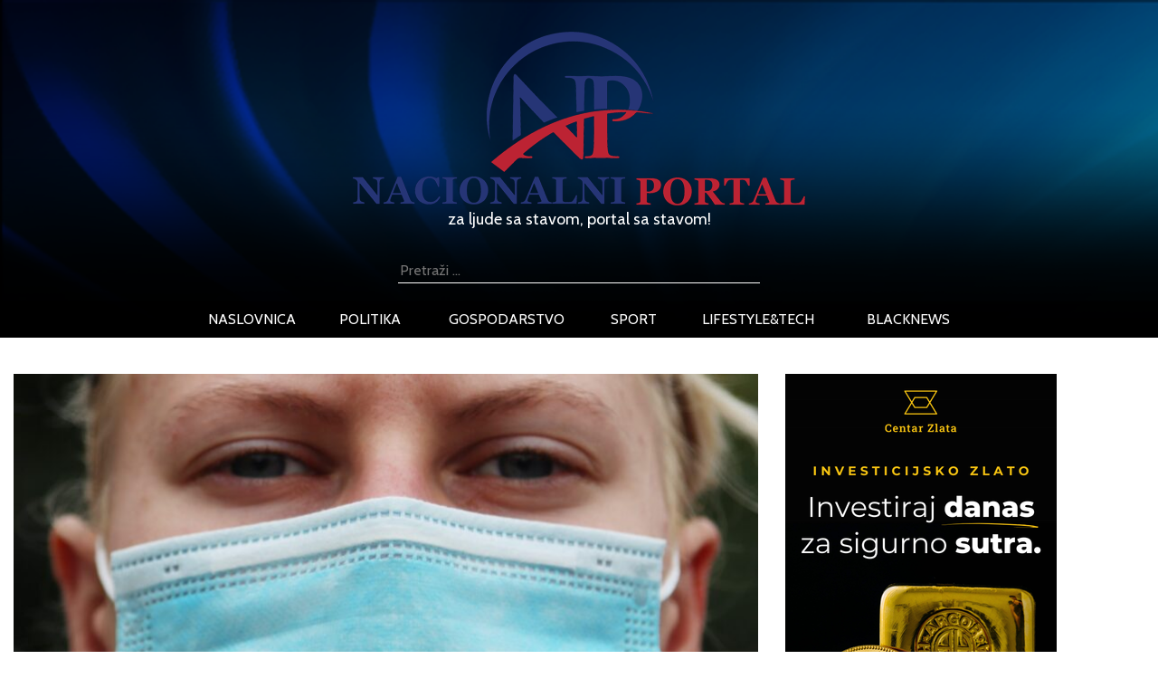

--- FILE ---
content_type: text/html; charset=UTF-8
request_url: http://nacionalniportal.hr/s-pet-novih-smrtnih-slucajeva-licko-senjska-zupanija-ima-52-oje-umrlih/
body_size: 14281
content:
<!DOCTYPE html>
<html lang="hr" xmlns:fb="https://www.facebook.com/2008/fbml" xmlns:addthis="https://www.addthis.com/help/api-spec" >
<head>
	<title>S pet novih smrtnih slučajeva Ličko-senjska županija ima 52-oje umrlih - NacionalniPortal.hr - najnovije vijesti iz Hrvatske</title>
    <meta http-equiv="content-type" content="text/html; charset=UTF-8" />
    <meta name="description" content="NacionalniPortal.hr - najnovije vijesti iz hrvatske na vašem dlanu, najave događanja, vijesti iz politike, sporta, zabave i lifestyle" />
    <meta http-equiv="X-UA-Compatible" content="IE=edge">
    <meta name="viewport" content="width=device-width, initial-scale=1">
	<meta http-equiv="cache-control" content="no-cache" />
	<meta http-equiv="Pragma" content="no-cache" />
	<meta http-equiv="Expires" content="-1" />
	<link rel="apple-touch-icon" sizes="180x180" href="/apple-touch-icon.png">
	<link rel="icon" type="image/png" sizes="32x32" href="/favicon-32x32.png">
	<link rel="icon" type="image/png" sizes="16x16" href="/favicon-16x16.png">
	<link rel="manifest" href="/site.webmanifest">
	<link rel="mask-icon" href="/safari-pinned-tab.svg" color="#5bbad5">
	<meta name="msapplication-TileColor" content="#da532c">
	<meta name="theme-color" content="#ffffff">
	<link href="http://nacionalniportal.hr/wp-content/themes/Ofir_tema/img/touch.png" rel="apple-touch-icon-precomposed">
    <link rel="pingback" href="http://nacionalniportal.hr/xmlrpc.php" />
	<link href="https://fonts.googleapis.com/css?family=Cabin" rel="stylesheet">
    <meta name='robots' content='index, follow, max-image-preview:large, max-snippet:-1, max-video-preview:-1' />

	<!-- This site is optimized with the Yoast SEO plugin v26.8 - https://yoast.com/product/yoast-seo-wordpress/ -->
	<meta name="description" content="U Ličko senjskoj županiji je uz novooboljele 553 aktivnih slučajeva, a 1175 zaraženih je ozdravilo i 52 umrlo." />
	<link rel="canonical" href="http://nacionalniportal.hr/s-pet-novih-smrtnih-slucajeva-licko-senjska-zupanija-ima-52-oje-umrlih/" />
	<meta property="og:locale" content="hr_HR" />
	<meta property="og:type" content="article" />
	<meta property="og:title" content="S pet novih smrtnih slučajeva Ličko-senjska županija ima 52-oje umrlih - NacionalniPortal.hr - najnovije vijesti iz Hrvatske" />
	<meta property="og:description" content="U Ličko senjskoj županiji je uz novooboljele 553 aktivnih slučajeva, a 1175 zaraženih je ozdravilo i 52 umrlo." />
	<meta property="og:url" content="http://nacionalniportal.hr/s-pet-novih-smrtnih-slucajeva-licko-senjska-zupanija-ima-52-oje-umrlih/" />
	<meta property="og:site_name" content="NacionalniPortal.hr - najnovije vijesti iz Hrvatske" />
	<meta property="article:published_time" content="2020-12-06T07:00:25+00:00" />
	<meta property="og:image" content="http://nacionalniportal.hr/wp-content/uploads/2020/12/osoba-s-maskom-scaled-e1607198209748.jpg" />
	<meta property="og:image:width" content="825" />
	<meta property="og:image:height" content="814" />
	<meta property="og:image:type" content="image/jpeg" />
	<meta name="author" content="Darija Kovačić" />
	<meta name="twitter:card" content="summary_large_image" />
	<meta name="twitter:label1" content="Napisao/la" />
	<meta name="twitter:data1" content="Darija Kovačić" />
	<meta name="twitter:label2" content="Procijenjeno vrijeme čitanja" />
	<meta name="twitter:data2" content="1 minuta" />
	<script type="application/ld+json" class="yoast-schema-graph">{"@context":"https://schema.org","@graph":[{"@type":"Article","@id":"http://nacionalniportal.hr/s-pet-novih-smrtnih-slucajeva-licko-senjska-zupanija-ima-52-oje-umrlih/#article","isPartOf":{"@id":"http://nacionalniportal.hr/s-pet-novih-smrtnih-slucajeva-licko-senjska-zupanija-ima-52-oje-umrlih/"},"author":{"name":"Darija Kovačić","@id":"http://nacionalniportal.hr/#/schema/person/d63e364cf3132702910cf1fead054aec"},"headline":"S pet novih smrtnih slučajeva Ličko-senjska županija ima 52-oje umrlih","datePublished":"2020-12-06T07:00:25+00:00","mainEntityOfPage":{"@id":"http://nacionalniportal.hr/s-pet-novih-smrtnih-slucajeva-licko-senjska-zupanija-ima-52-oje-umrlih/"},"wordCount":160,"commentCount":0,"image":{"@id":"http://nacionalniportal.hr/s-pet-novih-smrtnih-slucajeva-licko-senjska-zupanija-ima-52-oje-umrlih/#primaryimage"},"thumbnailUrl":"http://nacionalniportal.hr/wp-content/uploads/2020/12/osoba-s-maskom-scaled-e1607198209748.jpg","keywords":["epidemiološka obrada","Gospić","koronavirus","lika","novooboljeli","samoizolacija","umrli","zaraženi"],"articleSection":["Lifestyle&amp;Tech"],"inLanguage":"hr","potentialAction":[{"@type":"CommentAction","name":"Comment","target":["http://nacionalniportal.hr/s-pet-novih-smrtnih-slucajeva-licko-senjska-zupanija-ima-52-oje-umrlih/#respond"]}]},{"@type":"WebPage","@id":"http://nacionalniportal.hr/s-pet-novih-smrtnih-slucajeva-licko-senjska-zupanija-ima-52-oje-umrlih/","url":"http://nacionalniportal.hr/s-pet-novih-smrtnih-slucajeva-licko-senjska-zupanija-ima-52-oje-umrlih/","name":"S pet novih smrtnih slučajeva Ličko-senjska županija ima 52-oje umrlih - NacionalniPortal.hr - najnovije vijesti iz Hrvatske","isPartOf":{"@id":"http://nacionalniportal.hr/#website"},"primaryImageOfPage":{"@id":"http://nacionalniportal.hr/s-pet-novih-smrtnih-slucajeva-licko-senjska-zupanija-ima-52-oje-umrlih/#primaryimage"},"image":{"@id":"http://nacionalniportal.hr/s-pet-novih-smrtnih-slucajeva-licko-senjska-zupanija-ima-52-oje-umrlih/#primaryimage"},"thumbnailUrl":"http://nacionalniportal.hr/wp-content/uploads/2020/12/osoba-s-maskom-scaled-e1607198209748.jpg","datePublished":"2020-12-06T07:00:25+00:00","author":{"@id":"http://nacionalniportal.hr/#/schema/person/d63e364cf3132702910cf1fead054aec"},"description":"U Ličko senjskoj županiji je uz novooboljele 553 aktivnih slučajeva, a 1175 zaraženih je ozdravilo i 52 umrlo.","breadcrumb":{"@id":"http://nacionalniportal.hr/s-pet-novih-smrtnih-slucajeva-licko-senjska-zupanija-ima-52-oje-umrlih/#breadcrumb"},"inLanguage":"hr","potentialAction":[{"@type":"ReadAction","target":["http://nacionalniportal.hr/s-pet-novih-smrtnih-slucajeva-licko-senjska-zupanija-ima-52-oje-umrlih/"]}]},{"@type":"ImageObject","inLanguage":"hr","@id":"http://nacionalniportal.hr/s-pet-novih-smrtnih-slucajeva-licko-senjska-zupanija-ima-52-oje-umrlih/#primaryimage","url":"http://nacionalniportal.hr/wp-content/uploads/2020/12/osoba-s-maskom-scaled-e1607198209748.jpg","contentUrl":"http://nacionalniportal.hr/wp-content/uploads/2020/12/osoba-s-maskom-scaled-e1607198209748.jpg","width":825,"height":814},{"@type":"BreadcrumbList","@id":"http://nacionalniportal.hr/s-pet-novih-smrtnih-slucajeva-licko-senjska-zupanija-ima-52-oje-umrlih/#breadcrumb","itemListElement":[{"@type":"ListItem","position":1,"name":"Početna stranica","item":"http://nacionalniportal.hr/"},{"@type":"ListItem","position":2,"name":"S pet novih smrtnih slučajeva Ličko-senjska županija ima 52-oje umrlih"}]},{"@type":"WebSite","@id":"http://nacionalniportal.hr/#website","url":"http://nacionalniportal.hr/","name":"NacionalniPortal.hr - najnovije vijesti iz Hrvatske","description":"NacionalniPortal.hr - najnovije vijesti iz hrvatske na vašem dlanu, najave događanja, vijesti iz politike, sporta, zabave i lifestyle","potentialAction":[{"@type":"SearchAction","target":{"@type":"EntryPoint","urlTemplate":"http://nacionalniportal.hr/?s={search_term_string}"},"query-input":{"@type":"PropertyValueSpecification","valueRequired":true,"valueName":"search_term_string"}}],"inLanguage":"hr"},{"@type":"Person","@id":"http://nacionalniportal.hr/#/schema/person/d63e364cf3132702910cf1fead054aec","name":"Darija Kovačić","sameAs":["http://www.nacionalniportal.hr"],"url":"http://nacionalniportal.hr/author/mdujic/"}]}</script>
	<!-- / Yoast SEO plugin. -->


<link rel='dns-prefetch' href='//s7.addthis.com' />
<link rel="alternate" type="application/rss+xml" title="NacionalniPortal.hr - najnovije vijesti iz Hrvatske &raquo; S pet novih smrtnih slučajeva Ličko-senjska županija ima 52-oje umrlih Kanal komentara" href="http://nacionalniportal.hr/s-pet-novih-smrtnih-slucajeva-licko-senjska-zupanija-ima-52-oje-umrlih/feed/" />
<link rel="alternate" title="oEmbed (JSON)" type="application/json+oembed" href="http://nacionalniportal.hr/wp-json/oembed/1.0/embed?url=http%3A%2F%2Fnacionalniportal.hr%2Fs-pet-novih-smrtnih-slucajeva-licko-senjska-zupanija-ima-52-oje-umrlih%2F" />
<link rel="alternate" title="oEmbed (XML)" type="text/xml+oembed" href="http://nacionalniportal.hr/wp-json/oembed/1.0/embed?url=http%3A%2F%2Fnacionalniportal.hr%2Fs-pet-novih-smrtnih-slucajeva-licko-senjska-zupanija-ima-52-oje-umrlih%2F&#038;format=xml" />
<style id='wp-img-auto-sizes-contain-inline-css' type='text/css'>
img:is([sizes=auto i],[sizes^="auto," i]){contain-intrinsic-size:3000px 1500px}
/*# sourceURL=wp-img-auto-sizes-contain-inline-css */
</style>
<link rel='stylesheet' id='dashicons-css' href='http://nacionalniportal.hr/wp-includes/css/dashicons.min.css?ver=6.9' media='all' />
<link rel='stylesheet' id='post-views-counter-frontend-css' href='http://nacionalniportal.hr/wp-content/plugins/post-views-counter/css/frontend.css?ver=1.7.3' media='all' />
<style id='wp-emoji-styles-inline-css' type='text/css'>

	img.wp-smiley, img.emoji {
		display: inline !important;
		border: none !important;
		box-shadow: none !important;
		height: 1em !important;
		width: 1em !important;
		margin: 0 0.07em !important;
		vertical-align: -0.1em !important;
		background: none !important;
		padding: 0 !important;
	}
/*# sourceURL=wp-emoji-styles-inline-css */
</style>
<style id='wp-block-library-inline-css' type='text/css'>
:root{--wp-block-synced-color:#7a00df;--wp-block-synced-color--rgb:122,0,223;--wp-bound-block-color:var(--wp-block-synced-color);--wp-editor-canvas-background:#ddd;--wp-admin-theme-color:#007cba;--wp-admin-theme-color--rgb:0,124,186;--wp-admin-theme-color-darker-10:#006ba1;--wp-admin-theme-color-darker-10--rgb:0,107,160.5;--wp-admin-theme-color-darker-20:#005a87;--wp-admin-theme-color-darker-20--rgb:0,90,135;--wp-admin-border-width-focus:2px}@media (min-resolution:192dpi){:root{--wp-admin-border-width-focus:1.5px}}.wp-element-button{cursor:pointer}:root .has-very-light-gray-background-color{background-color:#eee}:root .has-very-dark-gray-background-color{background-color:#313131}:root .has-very-light-gray-color{color:#eee}:root .has-very-dark-gray-color{color:#313131}:root .has-vivid-green-cyan-to-vivid-cyan-blue-gradient-background{background:linear-gradient(135deg,#00d084,#0693e3)}:root .has-purple-crush-gradient-background{background:linear-gradient(135deg,#34e2e4,#4721fb 50%,#ab1dfe)}:root .has-hazy-dawn-gradient-background{background:linear-gradient(135deg,#faaca8,#dad0ec)}:root .has-subdued-olive-gradient-background{background:linear-gradient(135deg,#fafae1,#67a671)}:root .has-atomic-cream-gradient-background{background:linear-gradient(135deg,#fdd79a,#004a59)}:root .has-nightshade-gradient-background{background:linear-gradient(135deg,#330968,#31cdcf)}:root .has-midnight-gradient-background{background:linear-gradient(135deg,#020381,#2874fc)}:root{--wp--preset--font-size--normal:16px;--wp--preset--font-size--huge:42px}.has-regular-font-size{font-size:1em}.has-larger-font-size{font-size:2.625em}.has-normal-font-size{font-size:var(--wp--preset--font-size--normal)}.has-huge-font-size{font-size:var(--wp--preset--font-size--huge)}.has-text-align-center{text-align:center}.has-text-align-left{text-align:left}.has-text-align-right{text-align:right}.has-fit-text{white-space:nowrap!important}#end-resizable-editor-section{display:none}.aligncenter{clear:both}.items-justified-left{justify-content:flex-start}.items-justified-center{justify-content:center}.items-justified-right{justify-content:flex-end}.items-justified-space-between{justify-content:space-between}.screen-reader-text{border:0;clip-path:inset(50%);height:1px;margin:-1px;overflow:hidden;padding:0;position:absolute;width:1px;word-wrap:normal!important}.screen-reader-text:focus{background-color:#ddd;clip-path:none;color:#444;display:block;font-size:1em;height:auto;left:5px;line-height:normal;padding:15px 23px 14px;text-decoration:none;top:5px;width:auto;z-index:100000}html :where(.has-border-color){border-style:solid}html :where([style*=border-top-color]){border-top-style:solid}html :where([style*=border-right-color]){border-right-style:solid}html :where([style*=border-bottom-color]){border-bottom-style:solid}html :where([style*=border-left-color]){border-left-style:solid}html :where([style*=border-width]){border-style:solid}html :where([style*=border-top-width]){border-top-style:solid}html :where([style*=border-right-width]){border-right-style:solid}html :where([style*=border-bottom-width]){border-bottom-style:solid}html :where([style*=border-left-width]){border-left-style:solid}html :where(img[class*=wp-image-]){height:auto;max-width:100%}:where(figure){margin:0 0 1em}html :where(.is-position-sticky){--wp-admin--admin-bar--position-offset:var(--wp-admin--admin-bar--height,0px)}@media screen and (max-width:600px){html :where(.is-position-sticky){--wp-admin--admin-bar--position-offset:0px}}

/*# sourceURL=wp-block-library-inline-css */
</style><style id='global-styles-inline-css' type='text/css'>
:root{--wp--preset--aspect-ratio--square: 1;--wp--preset--aspect-ratio--4-3: 4/3;--wp--preset--aspect-ratio--3-4: 3/4;--wp--preset--aspect-ratio--3-2: 3/2;--wp--preset--aspect-ratio--2-3: 2/3;--wp--preset--aspect-ratio--16-9: 16/9;--wp--preset--aspect-ratio--9-16: 9/16;--wp--preset--color--black: #000000;--wp--preset--color--cyan-bluish-gray: #abb8c3;--wp--preset--color--white: #ffffff;--wp--preset--color--pale-pink: #f78da7;--wp--preset--color--vivid-red: #cf2e2e;--wp--preset--color--luminous-vivid-orange: #ff6900;--wp--preset--color--luminous-vivid-amber: #fcb900;--wp--preset--color--light-green-cyan: #7bdcb5;--wp--preset--color--vivid-green-cyan: #00d084;--wp--preset--color--pale-cyan-blue: #8ed1fc;--wp--preset--color--vivid-cyan-blue: #0693e3;--wp--preset--color--vivid-purple: #9b51e0;--wp--preset--gradient--vivid-cyan-blue-to-vivid-purple: linear-gradient(135deg,rgb(6,147,227) 0%,rgb(155,81,224) 100%);--wp--preset--gradient--light-green-cyan-to-vivid-green-cyan: linear-gradient(135deg,rgb(122,220,180) 0%,rgb(0,208,130) 100%);--wp--preset--gradient--luminous-vivid-amber-to-luminous-vivid-orange: linear-gradient(135deg,rgb(252,185,0) 0%,rgb(255,105,0) 100%);--wp--preset--gradient--luminous-vivid-orange-to-vivid-red: linear-gradient(135deg,rgb(255,105,0) 0%,rgb(207,46,46) 100%);--wp--preset--gradient--very-light-gray-to-cyan-bluish-gray: linear-gradient(135deg,rgb(238,238,238) 0%,rgb(169,184,195) 100%);--wp--preset--gradient--cool-to-warm-spectrum: linear-gradient(135deg,rgb(74,234,220) 0%,rgb(151,120,209) 20%,rgb(207,42,186) 40%,rgb(238,44,130) 60%,rgb(251,105,98) 80%,rgb(254,248,76) 100%);--wp--preset--gradient--blush-light-purple: linear-gradient(135deg,rgb(255,206,236) 0%,rgb(152,150,240) 100%);--wp--preset--gradient--blush-bordeaux: linear-gradient(135deg,rgb(254,205,165) 0%,rgb(254,45,45) 50%,rgb(107,0,62) 100%);--wp--preset--gradient--luminous-dusk: linear-gradient(135deg,rgb(255,203,112) 0%,rgb(199,81,192) 50%,rgb(65,88,208) 100%);--wp--preset--gradient--pale-ocean: linear-gradient(135deg,rgb(255,245,203) 0%,rgb(182,227,212) 50%,rgb(51,167,181) 100%);--wp--preset--gradient--electric-grass: linear-gradient(135deg,rgb(202,248,128) 0%,rgb(113,206,126) 100%);--wp--preset--gradient--midnight: linear-gradient(135deg,rgb(2,3,129) 0%,rgb(40,116,252) 100%);--wp--preset--font-size--small: 13px;--wp--preset--font-size--medium: 20px;--wp--preset--font-size--large: 36px;--wp--preset--font-size--x-large: 42px;--wp--preset--spacing--20: 0.44rem;--wp--preset--spacing--30: 0.67rem;--wp--preset--spacing--40: 1rem;--wp--preset--spacing--50: 1.5rem;--wp--preset--spacing--60: 2.25rem;--wp--preset--spacing--70: 3.38rem;--wp--preset--spacing--80: 5.06rem;--wp--preset--shadow--natural: 6px 6px 9px rgba(0, 0, 0, 0.2);--wp--preset--shadow--deep: 12px 12px 50px rgba(0, 0, 0, 0.4);--wp--preset--shadow--sharp: 6px 6px 0px rgba(0, 0, 0, 0.2);--wp--preset--shadow--outlined: 6px 6px 0px -3px rgb(255, 255, 255), 6px 6px rgb(0, 0, 0);--wp--preset--shadow--crisp: 6px 6px 0px rgb(0, 0, 0);}:where(.is-layout-flex){gap: 0.5em;}:where(.is-layout-grid){gap: 0.5em;}body .is-layout-flex{display: flex;}.is-layout-flex{flex-wrap: wrap;align-items: center;}.is-layout-flex > :is(*, div){margin: 0;}body .is-layout-grid{display: grid;}.is-layout-grid > :is(*, div){margin: 0;}:where(.wp-block-columns.is-layout-flex){gap: 2em;}:where(.wp-block-columns.is-layout-grid){gap: 2em;}:where(.wp-block-post-template.is-layout-flex){gap: 1.25em;}:where(.wp-block-post-template.is-layout-grid){gap: 1.25em;}.has-black-color{color: var(--wp--preset--color--black) !important;}.has-cyan-bluish-gray-color{color: var(--wp--preset--color--cyan-bluish-gray) !important;}.has-white-color{color: var(--wp--preset--color--white) !important;}.has-pale-pink-color{color: var(--wp--preset--color--pale-pink) !important;}.has-vivid-red-color{color: var(--wp--preset--color--vivid-red) !important;}.has-luminous-vivid-orange-color{color: var(--wp--preset--color--luminous-vivid-orange) !important;}.has-luminous-vivid-amber-color{color: var(--wp--preset--color--luminous-vivid-amber) !important;}.has-light-green-cyan-color{color: var(--wp--preset--color--light-green-cyan) !important;}.has-vivid-green-cyan-color{color: var(--wp--preset--color--vivid-green-cyan) !important;}.has-pale-cyan-blue-color{color: var(--wp--preset--color--pale-cyan-blue) !important;}.has-vivid-cyan-blue-color{color: var(--wp--preset--color--vivid-cyan-blue) !important;}.has-vivid-purple-color{color: var(--wp--preset--color--vivid-purple) !important;}.has-black-background-color{background-color: var(--wp--preset--color--black) !important;}.has-cyan-bluish-gray-background-color{background-color: var(--wp--preset--color--cyan-bluish-gray) !important;}.has-white-background-color{background-color: var(--wp--preset--color--white) !important;}.has-pale-pink-background-color{background-color: var(--wp--preset--color--pale-pink) !important;}.has-vivid-red-background-color{background-color: var(--wp--preset--color--vivid-red) !important;}.has-luminous-vivid-orange-background-color{background-color: var(--wp--preset--color--luminous-vivid-orange) !important;}.has-luminous-vivid-amber-background-color{background-color: var(--wp--preset--color--luminous-vivid-amber) !important;}.has-light-green-cyan-background-color{background-color: var(--wp--preset--color--light-green-cyan) !important;}.has-vivid-green-cyan-background-color{background-color: var(--wp--preset--color--vivid-green-cyan) !important;}.has-pale-cyan-blue-background-color{background-color: var(--wp--preset--color--pale-cyan-blue) !important;}.has-vivid-cyan-blue-background-color{background-color: var(--wp--preset--color--vivid-cyan-blue) !important;}.has-vivid-purple-background-color{background-color: var(--wp--preset--color--vivid-purple) !important;}.has-black-border-color{border-color: var(--wp--preset--color--black) !important;}.has-cyan-bluish-gray-border-color{border-color: var(--wp--preset--color--cyan-bluish-gray) !important;}.has-white-border-color{border-color: var(--wp--preset--color--white) !important;}.has-pale-pink-border-color{border-color: var(--wp--preset--color--pale-pink) !important;}.has-vivid-red-border-color{border-color: var(--wp--preset--color--vivid-red) !important;}.has-luminous-vivid-orange-border-color{border-color: var(--wp--preset--color--luminous-vivid-orange) !important;}.has-luminous-vivid-amber-border-color{border-color: var(--wp--preset--color--luminous-vivid-amber) !important;}.has-light-green-cyan-border-color{border-color: var(--wp--preset--color--light-green-cyan) !important;}.has-vivid-green-cyan-border-color{border-color: var(--wp--preset--color--vivid-green-cyan) !important;}.has-pale-cyan-blue-border-color{border-color: var(--wp--preset--color--pale-cyan-blue) !important;}.has-vivid-cyan-blue-border-color{border-color: var(--wp--preset--color--vivid-cyan-blue) !important;}.has-vivid-purple-border-color{border-color: var(--wp--preset--color--vivid-purple) !important;}.has-vivid-cyan-blue-to-vivid-purple-gradient-background{background: var(--wp--preset--gradient--vivid-cyan-blue-to-vivid-purple) !important;}.has-light-green-cyan-to-vivid-green-cyan-gradient-background{background: var(--wp--preset--gradient--light-green-cyan-to-vivid-green-cyan) !important;}.has-luminous-vivid-amber-to-luminous-vivid-orange-gradient-background{background: var(--wp--preset--gradient--luminous-vivid-amber-to-luminous-vivid-orange) !important;}.has-luminous-vivid-orange-to-vivid-red-gradient-background{background: var(--wp--preset--gradient--luminous-vivid-orange-to-vivid-red) !important;}.has-very-light-gray-to-cyan-bluish-gray-gradient-background{background: var(--wp--preset--gradient--very-light-gray-to-cyan-bluish-gray) !important;}.has-cool-to-warm-spectrum-gradient-background{background: var(--wp--preset--gradient--cool-to-warm-spectrum) !important;}.has-blush-light-purple-gradient-background{background: var(--wp--preset--gradient--blush-light-purple) !important;}.has-blush-bordeaux-gradient-background{background: var(--wp--preset--gradient--blush-bordeaux) !important;}.has-luminous-dusk-gradient-background{background: var(--wp--preset--gradient--luminous-dusk) !important;}.has-pale-ocean-gradient-background{background: var(--wp--preset--gradient--pale-ocean) !important;}.has-electric-grass-gradient-background{background: var(--wp--preset--gradient--electric-grass) !important;}.has-midnight-gradient-background{background: var(--wp--preset--gradient--midnight) !important;}.has-small-font-size{font-size: var(--wp--preset--font-size--small) !important;}.has-medium-font-size{font-size: var(--wp--preset--font-size--medium) !important;}.has-large-font-size{font-size: var(--wp--preset--font-size--large) !important;}.has-x-large-font-size{font-size: var(--wp--preset--font-size--x-large) !important;}
/*# sourceURL=global-styles-inline-css */
</style>

<style id='classic-theme-styles-inline-css' type='text/css'>
/*! This file is auto-generated */
.wp-block-button__link{color:#fff;background-color:#32373c;border-radius:9999px;box-shadow:none;text-decoration:none;padding:calc(.667em + 2px) calc(1.333em + 2px);font-size:1.125em}.wp-block-file__button{background:#32373c;color:#fff;text-decoration:none}
/*# sourceURL=/wp-includes/css/classic-themes.min.css */
</style>
<link rel='stylesheet' id='gdpr-css' href='http://nacionalniportal.hr/wp-content/plugins/gdpr/dist/css/public.css?ver=2.1.2' media='all' />
<link rel='stylesheet' id='sbfp_style-css' href='http://nacionalniportal.hr/wp-content/plugins/statebuilt-facebook-page-like-popup/assets/sbfp.css?ver=6.9' media='all' />
<link rel='stylesheet' id='wp-polls-css' href='http://nacionalniportal.hr/wp-content/plugins/wp-polls/polls-css.css?ver=2.77.3' media='all' />
<style id='wp-polls-inline-css' type='text/css'>
.wp-polls .pollbar {
	margin: 1px;
	font-size: 6px;
	line-height: 8px;
	height: 8px;
	background-image: url('http://nacionalniportal.hr/wp-content/plugins/wp-polls/images/default/pollbg.gif');
	border: 1px solid #c8c8c8;
}

/*# sourceURL=wp-polls-inline-css */
</style>
<link rel='stylesheet' id='wp-mcm-styles-css' href='http://nacionalniportal.hr/wp-content/plugins/wp-media-category-management/css/wp-mcm-styles.css?ver=2.5.0.1' media='all' />
<link rel='stylesheet' id='normalize-css' href='http://nacionalniportal.hr/wp-content/themes/Ofir_tema/css/normalize.css?ver=1.0' media='all' />
<link rel='stylesheet' id='bootstrapcss-css' href='http://nacionalniportal.hr/wp-content/themes/Ofir_tema/css/bootstrap.css?ver=1.0' media='all' />
<link rel='stylesheet' id='ofirblank-css' href='http://nacionalniportal.hr/wp-content/themes/Ofir_tema/style.css?ver=3.5' media='all' />
<link rel='stylesheet' id='addthis_all_pages-css' href='http://nacionalniportal.hr/wp-content/plugins/addthis/frontend/build/addthis_wordpress_public.min.css?ver=6.9' media='all' />
<script type="text/javascript" src="http://nacionalniportal.hr/wp-includes/js/jquery/jquery.min.js?ver=3.7.1" id="jquery-core-js"></script>
<script type="text/javascript" src="http://nacionalniportal.hr/wp-includes/js/jquery/jquery-migrate.min.js?ver=3.4.1" id="jquery-migrate-js"></script>
<script type="text/javascript" id="gdpr-js-extra">
/* <![CDATA[ */
var GDPR = {"ajaxurl":"http://nacionalniportal.hr/wp-admin/admin-ajax.php","logouturl":"","i18n":{"aborting":"Prekid u tijeku","logging_out":"You are being logged out.","continue":"Nastaviti","cancel":"Otkazati","ok":"OK","close_account":"Zatvorite svoj ra\u010dun?","close_account_warning":"Va\u0161 \u0107e ra\u010dun biti zatvoren i svi \u0107e se podaci trajno izbrisati i ne mogu se vratiti. Jesi li siguran?","are_you_sure":"Jesi li siguran?","policy_disagree":"Ako se ne sla\u017eete, vi\u0161e ne\u0107ete imati pristup na\u0161oj web stranici i bit \u0107ete odjavljeni."},"is_user_logged_in":"","refresh":"1"};
//# sourceURL=gdpr-js-extra
/* ]]> */
</script>
<script type="text/javascript" src="http://nacionalniportal.hr/wp-content/plugins/gdpr/dist/js/public.js?ver=2.1.2" id="gdpr-js"></script>
<link rel="https://api.w.org/" href="http://nacionalniportal.hr/wp-json/" /><link rel="alternate" title="JSON" type="application/json" href="http://nacionalniportal.hr/wp-json/wp/v2/posts/34216" /><link rel="EditURI" type="application/rsd+xml" title="RSD" href="http://nacionalniportal.hr/xmlrpc.php?rsd" />
<meta name="generator" content="WordPress 6.9" />
<link rel='shortlink' href='http://nacionalniportal.hr/?p=34216' />

<!-- This site is using AdRotate v5.7.3 Professional to display their advertisements - https://ajdg.solutions/ -->
<!-- AdRotate CSS -->
<style type="text/css" media="screen">
	.g { margin:0px; padding:0px; overflow:hidden; line-height:1; zoom:1; }
	.g img { height:auto; }
	.g-col { position:relative; float:left; }
	.g-col:first-child { margin-left: 0; }
	.g-col:last-child { margin-right: 0; }
	@media only screen and (max-width: 480px) {
		.g-col, .g-dyn, .g-single { width:100%; margin-left:0; margin-right:0; }
	}
</style>
<!-- /AdRotate CSS -->

<link rel="amphtml" href="http://nacionalniportal.hr/s-pet-novih-smrtnih-slucajeva-licko-senjska-zupanija-ima-52-oje-umrlih/?amp=1"><link rel="icon" href="http://nacionalniportal.hr/wp-content/uploads/2018/06/cropped-nplogo-32x32.png" sizes="32x32" />
<link rel="icon" href="http://nacionalniportal.hr/wp-content/uploads/2018/06/cropped-nplogo-192x192.png" sizes="192x192" />
<link rel="apple-touch-icon" href="http://nacionalniportal.hr/wp-content/uploads/2018/06/cropped-nplogo-180x180.png" />
<meta name="msapplication-TileImage" content="http://nacionalniportal.hr/wp-content/uploads/2018/06/cropped-nplogo-270x270.png" />
	<script async src=https://pagead2.googlesyndication.com/pagead/js/adsbygoogle.js?client=ca-pub-6624468007765808crossorigin="anonymous"></script>
	<!-- Global site tag (gtag.js) - Google Analytics -->
	<script async src="https://www.googletagmanager.com/gtag/js?id=UA-119605853-1"></script>
	<script>
		window.dataLayer = window.dataLayer || [];
		function gtag(){dataLayer.push(arguments);}
		gtag('js', new Date());
		gtag('config', 'UA-119605853-1');
	</script>
	<!-- Facebook Pixel Code -->
<script>
  !function(f,b,e,v,n,t,s)
  {if(f.fbq)return;n=f.fbq=function(){n.callMethod?
  n.callMethod.apply(n,arguments):n.queue.push(arguments)};
  if(!f._fbq)f._fbq=n;n.push=n;n.loaded=!0;n.version='2.0';
  n.queue=[];t=b.createElement(e);t.async=!0;
  t.src=v;s=b.getElementsByTagName(e)[0];
  s.parentNode.insertBefore(t,s)}(window, document,'script',
  'https://connect.facebook.net/en_US/fbevents.js');
  fbq('init', '411497432923253');
  fbq('track', 'PageView');
</script>
<noscript><img height="1" width="1" style="display:none"
  src="https://www.facebook.com/tr?id=411497432923253&ev=PageView&noscript=1"
/></noscript>
<!-- End Facebook Pixel Code -->
<link rel='stylesheet' id='glg-photobox-style-css' href='http://nacionalniportal.hr/wp-content/plugins/gallery-lightbox-slider/css/photobox/photobox.min.css?ver=1.0.0.43' media='' />
</head>
<body class="wp-singular post-template-default single single-post postid-34216 single-format-standard wp-theme-Ofir_tema">
<div id="fb-root"></div>
<script>(function(d, s, id) {
  var js, fjs = d.getElementsByTagName(s)[0];
  if (d.getElementById(id)) return;
  js = d.createElement(s); js.id = id;
  js.src = 'https://connect.facebook.net/hr_HR/sdk.js#xfbml=1&version=v2.11&appId=145865499444835&autoLogAppEvents=1';
  fjs.parentNode.insertBefore(js, fjs);
}(document, 'script', 'facebook-jssdk'));</script>
	<div class="header_wrap">
				<div class="header_logo_cont">
			<h1>
			  <a href="/">
				<img class="img-fluid" src="http://nacionalniportal.hr/wp-content/themes/Ofir_tema/img/nplogo.png" alt="Nacionalni portal logo">
				<span class="logo_top_text">za ljude sa stavom, portal sa stavom!</span>
			  </a>
			</h1>
		</div>
				<form role="search" method="get" class="search-form" action="http://nacionalniportal.hr/">
			<label>
				<span class="screen-reader-text">Pretraži:</span>
				<input type="search" class="search-field"
					placeholder="Pretraži …"
					value="" name="s"
					title="Pretraži:" />
			</label>
			<input type="submit" class="search-submit"
				value="Pretraži" />
		</form>
		<div class="header_nav_wrap">
			<nav class="navbar navbar-expand-lg navbar-dark bg_black">
				<button class="navbar-toggler" type="button" data-toggle="collapse" data-target="#mobnav" aria-controls="navbarsExample08" aria-expanded="false" aria-label="Toggle navigation">
					<span class="navbar-toggler-icon"></span>
				</button>
				<div class="collapse navbar-collapse" id="mobnav">
					<ul id="menu-top" class="nav navbar-nav top_nav"><li id="menu-item-9" class="menu-item menu-item-type-post_type menu-item-object-page menu-item-home menu-item-9"><a href="http://nacionalniportal.hr/">naslovnica</a></li>
<li id="menu-item-38" class="menu-item menu-item-type-taxonomy menu-item-object-category menu-item-38"><a href="http://nacionalniportal.hr/politika/">politika</a></li>
<li id="menu-item-39" class="menu-item menu-item-type-taxonomy menu-item-object-category menu-item-39"><a href="http://nacionalniportal.hr/gospodarstvo/">gospodarstvo</a></li>
<li id="menu-item-40" class="menu-item menu-item-type-taxonomy menu-item-object-category menu-item-40"><a href="http://nacionalniportal.hr/sport/">sport</a></li>
<li id="menu-item-41" class="menu-item menu-item-type-taxonomy menu-item-object-category current-post-ancestor current-menu-parent current-post-parent menu-item-41"><a href="http://nacionalniportal.hr/lifestyletech/">lifestyle&#038;tech</a></li>
<li id="menu-item-42" class="menu-item menu-item-type-taxonomy menu-item-object-category menu-item-42"><a href="http://nacionalniportal.hr/black-news/">blacknews</a></li>
</ul>				</div>
			</nav>
		</div>
	</div><div class="fix">
	<div class="container-fluid">
								<div class="row single_row">
							<div class="col-lg-8">
								<img class="img-fluid single_big_image" src="http://nacionalniportal.hr/wp-content/uploads/2020/12/osoba-s-maskom-scaled-e1607198209748.jpg" />
								<div class="row">
									<div class="col-lg-12">
										<p class="sp_cat_name"><a href="http://nacionalniportal.hr/lifestyletech/"><span class="poli">Lifestyle&amp;Tech</span></a></p>
										<h1 class="sp_title">S pet novih smrtnih slučajeva Ličko-senjska županija ima 52-oje umrlih</h1>
										<h4 class="sp_subtitle">U Ličko senjskoj županiji je uz novooboljele 553 aktivnih slučajeva, a 1175 zaraženih je ozdravilo i 52 umrlo.</h4>
										<div class="sp_author">
																						<p class="sp_info"><span class="sp_date">Objavljeno 06.12.2020</span><br/>											<span class="sp_author_name">Darija Kovačić</span></p>
										</div>
										<div class="mobile_social_top">
											<!-- Created with a shortcode from an AddThis plugin --><div class="addthis_inline_share_toolbox_los3 addthis_tool"></div><!-- End of short code snippet -->										</div>
										<div class="line single_line"></div>
									</div>
								</div>
								<div class="sp_text_wrap">
									<div class="sp_social hidden-sm-down">
										<!-- Created with a shortcode from an AddThis plugin --><div class="addthis_inline_share_toolbox_los3 addthis_tool"></div><!-- End of short code snippet -->									</div>
									<div class="sp_text sp_mobile_text">
										<div class="at-above-post addthis_tool" data-url="http://nacionalniportal.hr/s-pet-novih-smrtnih-slucajeva-licko-senjska-zupanija-ima-52-oje-umrlih/"></div><p>Pet je osoba umrlo od covida-19 u Ličko-senjskoj županiji u posljednjih 24 sata, te je sada ukupan broj umrlih 52, od ukupno oboljelih 1780 ljudi od početka pandemije, priopćio je u subotu tamošnji Stožer Civilne zaštite.</p>
<p>U bolnici u Gospiću umrlo je svih tih pet ljudi, od kojih su iz Gospića dvije osobe u dobi od 70 i 86 godina, a tri osobe, stare 57, 60 i 74 godine, bile su korisnici Doma za psihički bolesne odrasle odrasle osobe Bistričak iz Otočca.</p>
<p>Od 112 u petak testiranih osoba pozitivan nalaz ima 50 novooboljelih, te je uz njih sada pod mjerom samoizolacije 1546 ljudi. Novooboljeli su iz Gospića,Otočca, Brinja, Perušića,Udbine, Senja i Karlobaga.</p>
<p>U tijeku je epidemiološka obrada kontakata oboljelih osoba.</p>
<p>U Ličko senjskoj županiji je uz novooboljele 553 aktivnih slučajeva, a 1175 zaraženih je ozdravilo i 52 umrlo.</p>
<p class="info" data-bind="html: Details.Signature">(Hina)</p>
<p data-bind="html: Details.Signature">Foto: unsplash</p>
<!-- AddThis Advanced Settings above via filter on the_content --><!-- AddThis Advanced Settings below via filter on the_content --><!-- AddThis Advanced Settings generic via filter on the_content --><!-- AddThis Share Buttons above via filter on the_content --><!-- AddThis Share Buttons below via filter on the_content --><div class="at-below-post addthis_tool" data-url="http://nacionalniportal.hr/s-pet-novih-smrtnih-slucajeva-licko-senjska-zupanija-ima-52-oje-umrlih/"></div><!-- AddThis Share Buttons generic via filter on the_content -->										<p class='single_tags'>Tagovi: <a href="http://nacionalniportal.hr/tag/epidemioloska-obrada/" title="epidemiološka obrada">epidemiološka obrada</a>, <a href="http://nacionalniportal.hr/tag/gospic/" title="Gospić">Gospić</a>, <a href="http://nacionalniportal.hr/tag/koronavirus/" title="koronavirus">koronavirus</a>, <a href="http://nacionalniportal.hr/tag/lika/" title="lika">lika</a>, <a href="http://nacionalniportal.hr/tag/novooboljeli/" title="novooboljeli">novooboljeli</a>, <a href="http://nacionalniportal.hr/tag/samoizolacija/" title="samoizolacija">samoizolacija</a>, <a href="http://nacionalniportal.hr/tag/umrli/" title="umrli">umrli</a>, <a href="http://nacionalniportal.hr/tag/zarazeni/" title="zaraženi">zaraženi</a>, </p>																				<a href="http://nacionalniportal.hr/kontaktirajte-nas/" style="display:block; color:#989898;">Imate više informacija o ovoj temi, želite li komentirati, napisati reakciju ili želite prijaviti pogrešku u tekstu?</a>									</div>
								</div>
								<div id="midasWidget__463"></div>
								<script async src="https://cdn.midas-network.com/Widget/IndexAsync/2?portalWidgetId=463" type="text/javascript"></script>
								<div class="fb-comments hidden-xs" data-href="http://nacionalniportal.hr/s-pet-novih-smrtnih-slucajeva-licko-senjska-zupanija-ima-52-oje-umrlih/" data-numposts="5" data-width="100%" data-colorscheme="light"></div>
							</div>
							<div class="col-lg-4">
								<div class="sp_comm_wrap single_comm_wrap single_top_comm">
									<div class="g g-17"><div class="g-single a-22"><a class="gofollow" data-track="MjIsMTcsMSw2MA==" href="https://www.centarzlata.com/kategorija/promo/" target=""><img src="http://nacionalniportal.hr/wp-content/uploads/2026/01/Centar-zlata-investicijsko_zlato_300x600.png"/></a></div></div>								</div>
																		<div class="click_cont">
											<h3 class="blue_letter">Vezane vijesti</h3>
										</div>
																							<div class="sp_featured_wrap">
														<div class="sp_small_img">
															<img class="img-fluid sp_small_image" src="http://nacionalniportal.hr/wp-content/uploads/2023/07/laser-show-Gospic.jpg" alt="">
														</div>
														<div class="sp_featured_text">
															<a class="sp_excerpt" href="http://nacionalniportal.hr/teslina-svjetlosna-simfonija-gospic-postaje-domacin-trodnevne-manifestacije-tesla-power-of-lights/"><h2 class="sp_small_title sp_featured_title">Teslina svjetlosna simfonija: Gospić postaje domaćin trodnevne manifestacije Tesla &#8211; Power of Lights</h2></a>
														</div>
													</div>
																								<div class="sp_featured_wrap">
														<div class="sp_small_img">
															<img class="img-fluid sp_small_image" src="http://nacionalniportal.hr/wp-content/uploads/2023/05/Capak_Beros_kraj_epidemije.jpg" alt="">
														</div>
														<div class="sp_featured_text">
															<a class="sp_excerpt" href="http://nacionalniportal.hr/vlada-proglasila-kraj-epidemije-capak-i-beros-objavili-sto-se-sve-mijenja/"><h2 class="sp_small_title sp_featured_title">Vlada proglasila kraj epidemije, Capak i Beroš objavili što se sve mijenja</h2></a>
														</div>
													</div>
																								<div class="sp_featured_wrap">
														<div class="sp_small_img">
															<img class="img-fluid sp_small_image" src="http://nacionalniportal.hr/wp-content/uploads/2020/03/koronavirus_10032020.jpg" alt="">
														</div>
														<div class="sp_featured_text">
															<a class="sp_excerpt" href="http://nacionalniportal.hr/u-posljednja-24-sata-zabiljezen-je-1-151-novi-slucaj-zaraze-virusom-sars-cov-2-8599-aktivnih-slucajeva/"><h2 class="sp_small_title sp_featured_title">U posljednja 24 sata zabilježen je 1.151 novi slučaj zaraze virusom SARS-CoV-2 &#8211; 8599 aktivnih slučajeva!</h2></a>
														</div>
													</div>
																										</div>
						</div>
						<div class="sn_mobile_com">
			<div class="row">
				<div class="col-lg-12">
					<div class="g g-3"><div class="g-single a-21"><a class="gofollow" data-track="MjEsMywxLDYw" href="https://www.centarzlata.com/kategorija/promo/" target=""><img src="http://nacionalniportal.hr/wp-content/uploads/2026/01/Centar-zlata-investicijsko_zlato_300x250.png"/></a></div></div>				</div>
			</div>
		</div>
	</div>
</div>
<div class="fix a-5">
	<div class="comm_wrap">
		<div class="big_comm_cont">
			<!-- Either there are no banners, they are disabled or none qualified for this location! -->		</div>
		<div class="small_comm_cont">
			<a href="https://www.facebook.com/NacionalniPortal.hr/" title="Pratite nas" target="_blank"><img src="http://nacionalniportal.hr/wp-content/themes/Ofir_tema/img/poziv.png" alt="Poziv"></a>
		</div>
	</div>
	<div style="clear:both; margin-bottom:40px;"></div>
</div>
<div class="fix">
	<div class="container-fluid">
		<div class="row">
			<div class="col-lg-12">
				<h2 class="big_font single_big_font">VIŠE IZ KATEGORIJE</h2>
			</div>
		</div>
		<div class="row">
									<div class="col-lg-3">
							<div class="sp_featured_wrap">
								<div class="sp_small_img">
									<img class="img-fluid sp_small_image" src="http://nacionalniportal.hr/wp-content/uploads/2026/01/Samoborski_fasnik.jpg" alt="">
								</div>
								<div class="sp_featured_text">
									<a class="sp_excerpt" href="http://nacionalniportal.hr/program-200-samoborskog-fasnika-program/"><h2 class="sp_small_title sp_featured_title">Program 200. Samoborskog fašnika [PROGRAM]</h2></a>
								</div>
							</div>
						</div>
										<div class="col-lg-3">
							<div class="sp_featured_wrap">
								<div class="sp_small_img">
									<img class="img-fluid sp_small_image" src="http://nacionalniportal.hr/wp-content/uploads/2026/01/instruktori-za-temeljno-vojno-osposobljavanje-na-obuci-za-fpv-dronove-na-gaincima_55054267562_o.jpg" alt="">
								</div>
								<div class="sp_featured_text">
									<a class="sp_excerpt" href="http://nacionalniportal.hr/foto-instruktori-za-temeljno-vojno-osposobljavanje-na-obuci-za-fpv-dronove-na-gasincima/"><h2 class="sp_small_title sp_featured_title">[FOTO] Instruktori za temeljno vojno osposobljavanje na obuci za FPV dronove na Gašincima</h2></a>
								</div>
							</div>
						</div>
										<div class="col-lg-3">
							<div class="sp_featured_wrap">
								<div class="sp_small_img">
									<img class="img-fluid sp_small_image" src="http://nacionalniportal.hr/wp-content/uploads/2026/01/WRC-Croatia-Rally-2024-_-Gorski-Kotar-_-credit-Uros-Modric.jpg" alt="">
								</div>
								<div class="sp_featured_text">
									<a class="sp_excerpt" href="http://nacionalniportal.hr/novi-izazovi-za-posade-wrc-croatia-rally-uz-atraktivne-kulise/"><h2 class="sp_small_title sp_featured_title">Novi izazovi za posade WRC Croatia Rally uz atraktivne kulise</h2></a>
								</div>
							</div>
						</div>
										<div class="col-lg-3">
							<div class="sp_featured_wrap">
								<div class="sp_small_img">
									<img class="img-fluid sp_small_image" src="http://nacionalniportal.hr/wp-content/uploads/2026/01/Najavljen-WRC-Croatia-Rally_03.jpg" alt="">
								</div>
								<div class="sp_featured_text">
									<a class="sp_excerpt" href="http://nacionalniportal.hr/najavljen-wrc-croatia-rally-2026-spektakl-se-vraca-u-kalendar-svjetskog-prvenstva-s-bazom-u-rijeci/"><h2 class="sp_small_title sp_featured_title">Najavljen WRC Croatia Rally 2026: Spektakl se vraća u kalendar svjetskog prvenstva s bazom u Rijeci</h2></a>
								</div>
							</div>
						</div>
							<div class="col-lg-12">
				<div class="sp_comm_wrap single_comm_wrap single_bot_comm">
					<!-- Error, Ad (4) is not available at this time due to schedule/budgeting/geolocation/mobile restrictions! -->					<!-- Error, Ad (6) is not available at this time due to schedule/budgeting/geolocation/mobile restrictions! -->				</div>
			</div>
		</div>
	</div>
</div>

			<div class="footer">
				<div class="fix">
					<div class="container">
						<div class="row">
							<div class="col-lg-4">
								<div class="footer_cont">
								<p class="footer_title">/Info</p>
									<ul id="menu-footer" class="nav navbar-nav footer_nav"><li id="menu-item-797" class="menu-item menu-item-type-post_type menu-item-object-page menu-item-797"><a href="http://nacionalniportal.hr/impressum/">Impressum</a></li>
<li id="menu-item-798" class="menu-item menu-item-type-post_type menu-item-object-page menu-item-798"><a href="http://nacionalniportal.hr/oglasavanje/">Oglašavanje</a></li>
<li id="menu-item-799" class="menu-item menu-item-type-post_type menu-item-object-page menu-item-799"><a href="http://nacionalniportal.hr/uvjeti-koristenja/">Uvjeti korištenja</a></li>
<li id="menu-item-800" class="menu-item menu-item-type-post_type menu-item-object-page menu-item-800"><a href="http://nacionalniportal.hr/o-nama/">O nama</a></li>
<li id="menu-item-801" class="menu-item menu-item-type-post_type menu-item-object-page menu-item-801"><a href="http://nacionalniportal.hr/kontaktirajte-nas/">Kontaktirajte nas</a></li>
<li id="menu-item-9907" class="menu-item menu-item-type-post_type menu-item-object-page menu-item-9907"><a href="http://nacionalniportal.hr/tv-program/">TV program</a></li>
</ul>								</div>
							</div>
						</div>
					</div>
				</div>
				<p class="footer_copy">&copy; 2026 | Izrada i održavanje <a href="https://ofir.hr" target="_blank" title="Ofir d.o.o."><img src="http://nacionalniportal.hr/wp-content/themes/Ofir_tema/img/ofir_logo.png"></a></p>
			</div>
			<a href="#" class="back-to-top back"><img src="http://nacionalniportal.hr/wp-content/themes/Ofir_tema/img/s_top.png" /></a>
		<script type="speculationrules">
{"prefetch":[{"source":"document","where":{"and":[{"href_matches":"/*"},{"not":{"href_matches":["/wp-*.php","/wp-admin/*","/wp-content/uploads/*","/wp-content/*","/wp-content/plugins/*","/wp-content/themes/Ofir_tema/*","/*\\?(.+)"]}},{"not":{"selector_matches":"a[rel~=\"nofollow\"]"}},{"not":{"selector_matches":".no-prefetch, .no-prefetch a"}}]},"eagerness":"conservative"}]}
</script>
<div class="gdpr gdpr-overlay"></div>
<div class="gdpr gdpr-general-confirmation">
	<div class="gdpr-wrapper">
		<header>
			<div class="gdpr-box-title">
				<h3></h3>
				<span class="gdpr-close"></span>
			</div>
		</header>
		<div class="gdpr-content">
			<p></p>
		</div>
		<footer>
			<button class="gdpr-ok" data-callback="closeNotification">OK</button>
		</footer>
	</div>
</div>
	<div id="fb-root"></div>
	<script>(function(d, s, id) {
		var js, fjs = d.getElementsByTagName(s)[0];

		if (d.getElementById(id)) return;
			js = d.createElement(s); js.id = id;
			js.src = "//connect.facebook.net/hr_HR/sdk.js#xfbml=1&version=v2.5&appId=417184695094507";
			fjs.parentNode.insertBefore(js, fjs);
		} (document, 'script', 'facebook-jssdk'));
	</script>
	
<script type="text/javascript" id="adrotate-clicktracker-js-extra">
/* <![CDATA[ */
var click_object = {"ajax_url":"http://nacionalniportal.hr/wp-admin/admin-ajax.php"};
//# sourceURL=adrotate-clicktracker-js-extra
/* ]]> */
</script>
<script type="text/javascript" src="http://nacionalniportal.hr/wp-content/plugins/adrotate-pro/library/jquery.adrotate.clicktracker.js" id="adrotate-clicktracker-js"></script>
<script type="text/javascript" id="sbfp_script-js-extra">
/* <![CDATA[ */
var sbfp_script_data = {"countdown":"10","timeout":"10","fbpage":"Moja.Akcija"};
//# sourceURL=sbfp_script-js-extra
/* ]]> */
</script>
<script type="text/javascript" src="http://nacionalniportal.hr/wp-content/plugins/statebuilt-facebook-page-like-popup/assets/sbfp-script.js?ver=1.8.1" id="sbfp_script-js"></script>
<script type="text/javascript" id="wp-polls-js-extra">
/* <![CDATA[ */
var pollsL10n = {"ajax_url":"http://nacionalniportal.hr/wp-admin/admin-ajax.php","text_wait":"Your last request is still being processed. Please wait a while ...","text_valid":"Please choose a valid poll answer.","text_multiple":"Maximum number of choices allowed: ","show_loading":"1","show_fading":"0"};
//# sourceURL=wp-polls-js-extra
/* ]]> */
</script>
<script type="text/javascript" src="http://nacionalniportal.hr/wp-content/plugins/wp-polls/polls-js.js?ver=2.77.3" id="wp-polls-js"></script>
<script type="text/javascript" src="http://nacionalniportal.hr/wp-content/themes/Ofir_tema/js/bootstrap.min.js" id="theme-js-js"></script>
<script type="text/javascript" src="http://nacionalniportal.hr/wp-admin/admin-ajax.php?action=addthis_global_options_settings&amp;ver=6.9" id="addthis_global_options-js"></script>
<script type="text/javascript" src="https://s7.addthis.com/js/300/addthis_widget.js?ver=6.9#pubid=wp-a1a9ad65fada0e60cb518fa8008cfa6d" id="addthis_widget-js"></script>
<script type="text/javascript" src="http://nacionalniportal.hr/wp-content/plugins/gallery-lightbox-slider/js/jquery/photobox/jquery.photobox.min.js?ver=1.0.0.43" id="glg-photobox-js"></script>

<!--[if lt IE 9]><link rel="stylesheet" href="http://nacionalniportal.hr/wp-content/plugins/gallery-lightbox-slider '/css/photobox/photobox.ie.css'.'"><![endif]-->

<style type="text/css">
#pbOverlay { background:
	rgba(0,0,0,.90)none repeat scroll 0% 0% !important; }
	.gallery-caption, .blocks-gallery-item figcaption {}	.pbWrapper > img{display: inline;}
	#pbThumbsToggler {display: none !important;}
</style>

<script type="text/javascript">// <![CDATA[
jQuery(document).ready(function($) {
	/* START --- Gallery Lightbox Lite --- */
	
	/* Replace default title to more fancy :) */
	$('.gallery img').each(function(i) {

		$alt = $(this).attr('alt');
		$(this).attr('alt', $alt.replace(/-|_/g, ' '));
		$altnew = $(this).attr('alt').replace(/\b[a-z]/g, function(letter) {
            return letter.toUpperCase();
        });

		$(this).attr('alt', $altnew );

	});

			
	function escapeHtml(unsafe) {
		return unsafe
			.replace(/&/g, "&amp;")
			.replace(/</g, "&lt;")
			.replace(/>/g, "&gt;")
			.replace(/"/g, "&quot;")
			.replace(/'/g, "&#039;");
	}
	/* Gutenberg Adaptive */
	$('.blocks-gallery-item, .wp-block-image').each(function(i) {

		var $blck = $(this).find('img'),
		$isSrc = $blck.attr('src');

		if (! $blck.closest('a').length) {
			$blck.wrap('<a class="glg-a-custom-wrap" href="'+$isSrc+'"></a>');
		}
		else {
			$blck.closest('a').addClass('glg-a-custom-wrap');
		}

		/* Sanitize */
		if (typeof $blck.attr('alt') !== 'undefined' && $blck.attr('alt') !== '') {
			$blck.attr('alt', escapeHtml($blck.attr('alt')));
		}

	});

			
	/* Initialize!
	.glg-a-custom-wrap (Block Gallery)
	.carousel-item:not(".bx-clone") > a:not(".icp_custom_link") (Image Carousel)
	.gallery-item > dt > a (Native Gallery) */
	$('.gallery, .ghozylab-gallery, .wp-block-gallery')
		.photobox('.carousel-item > a:not(".icp_custom_link"),a.glg-a-custom-wrap, .gallery-item > dt > a, .gallery-item > div > a',{
			autoplay: false,
			time: 3000,
			thumbs: true,
			counter: ''
		}, callback);
		function callback(){
		};

});

/* END --- Gallery Lightbox Lite --- */

// ]]></script>


	<script id="wp-emoji-settings" type="application/json">
{"baseUrl":"https://s.w.org/images/core/emoji/17.0.2/72x72/","ext":".png","svgUrl":"https://s.w.org/images/core/emoji/17.0.2/svg/","svgExt":".svg","source":{"concatemoji":"http://nacionalniportal.hr/wp-includes/js/wp-emoji-release.min.js?ver=6.9"}}
</script>
<script type="module">
/* <![CDATA[ */
/*! This file is auto-generated */
const a=JSON.parse(document.getElementById("wp-emoji-settings").textContent),o=(window._wpemojiSettings=a,"wpEmojiSettingsSupports"),s=["flag","emoji"];function i(e){try{var t={supportTests:e,timestamp:(new Date).valueOf()};sessionStorage.setItem(o,JSON.stringify(t))}catch(e){}}function c(e,t,n){e.clearRect(0,0,e.canvas.width,e.canvas.height),e.fillText(t,0,0);t=new Uint32Array(e.getImageData(0,0,e.canvas.width,e.canvas.height).data);e.clearRect(0,0,e.canvas.width,e.canvas.height),e.fillText(n,0,0);const a=new Uint32Array(e.getImageData(0,0,e.canvas.width,e.canvas.height).data);return t.every((e,t)=>e===a[t])}function p(e,t){e.clearRect(0,0,e.canvas.width,e.canvas.height),e.fillText(t,0,0);var n=e.getImageData(16,16,1,1);for(let e=0;e<n.data.length;e++)if(0!==n.data[e])return!1;return!0}function u(e,t,n,a){switch(t){case"flag":return n(e,"\ud83c\udff3\ufe0f\u200d\u26a7\ufe0f","\ud83c\udff3\ufe0f\u200b\u26a7\ufe0f")?!1:!n(e,"\ud83c\udde8\ud83c\uddf6","\ud83c\udde8\u200b\ud83c\uddf6")&&!n(e,"\ud83c\udff4\udb40\udc67\udb40\udc62\udb40\udc65\udb40\udc6e\udb40\udc67\udb40\udc7f","\ud83c\udff4\u200b\udb40\udc67\u200b\udb40\udc62\u200b\udb40\udc65\u200b\udb40\udc6e\u200b\udb40\udc67\u200b\udb40\udc7f");case"emoji":return!a(e,"\ud83e\u1fac8")}return!1}function f(e,t,n,a){let r;const o=(r="undefined"!=typeof WorkerGlobalScope&&self instanceof WorkerGlobalScope?new OffscreenCanvas(300,150):document.createElement("canvas")).getContext("2d",{willReadFrequently:!0}),s=(o.textBaseline="top",o.font="600 32px Arial",{});return e.forEach(e=>{s[e]=t(o,e,n,a)}),s}function r(e){var t=document.createElement("script");t.src=e,t.defer=!0,document.head.appendChild(t)}a.supports={everything:!0,everythingExceptFlag:!0},new Promise(t=>{let n=function(){try{var e=JSON.parse(sessionStorage.getItem(o));if("object"==typeof e&&"number"==typeof e.timestamp&&(new Date).valueOf()<e.timestamp+604800&&"object"==typeof e.supportTests)return e.supportTests}catch(e){}return null}();if(!n){if("undefined"!=typeof Worker&&"undefined"!=typeof OffscreenCanvas&&"undefined"!=typeof URL&&URL.createObjectURL&&"undefined"!=typeof Blob)try{var e="postMessage("+f.toString()+"("+[JSON.stringify(s),u.toString(),c.toString(),p.toString()].join(",")+"));",a=new Blob([e],{type:"text/javascript"});const r=new Worker(URL.createObjectURL(a),{name:"wpTestEmojiSupports"});return void(r.onmessage=e=>{i(n=e.data),r.terminate(),t(n)})}catch(e){}i(n=f(s,u,c,p))}t(n)}).then(e=>{for(const n in e)a.supports[n]=e[n],a.supports.everything=a.supports.everything&&a.supports[n],"flag"!==n&&(a.supports.everythingExceptFlag=a.supports.everythingExceptFlag&&a.supports[n]);var t;a.supports.everythingExceptFlag=a.supports.everythingExceptFlag&&!a.supports.flag,a.supports.everything||((t=a.source||{}).concatemoji?r(t.concatemoji):t.wpemoji&&t.twemoji&&(r(t.twemoji),r(t.wpemoji)))});
//# sourceURL=http://nacionalniportal.hr/wp-includes/js/wp-emoji-loader.min.js
/* ]]> */
</script>
		<script>
			/*jQuery(".wp-polls-ul li").css('display', 'none');
			jQuery(document).ready(function () {
				size_li = jQuery(".wp-polls-ul li").size();
				x=5;
				jQuery('.wp-polls-ul li:lt('+x+')').show();
				jQuery('#loadMore').click(function () {
					x= (x+5 <= size_li) ? x+5 : size_li;
					jQuery('.wp-polls-ul li:lt('+x+')').show();
					 jQuery('#showLess').show();
					if(x == size_li){
						jQuery('#loadMore').hide();
					}
				});
				jQuery('#showLess').click(function () {
					x=(x-5<0) ? 5 : x-5;
					jQuery('.wp-polls-ul li').not(':lt('+x+')').hide();
					jQuery('#loadMore').show();
					 jQuery('#showLess').show();
					if(x == 5){
						jQuery('#showLess').hide();
					}
				});
				if(size_li < 5 ){
					jQuery('#loadMore').hide();
				}
			});*/
			
			var p = 15;
		
		jQuery('.only_mobile').on('click', function(){
			p += 5;
			jQuery.ajax({
				type: "GET",
				url: "http://nacionalniportal.hr/wp-content/themes/Ofir_tema/genere.php",
				data: {
					off:p,
				},
				success: function(data){
					jQuery('.mobile_news_cont').append(data);
				}
			});
		});
		
		/* BACK TO TOP */
		jQuery(document).ready(function() {
			var offset = 250;
			var duration = 700;
			jQuery(window).scroll(function() {
				if (jQuery(this).scrollTop() > offset) {
					jQuery('.back-to-top').fadeIn(duration);
				} else {
					jQuery('.back-to-top').fadeOut(duration);
				}
			});
			jQuery('.back-to-top').click(function(event) {
				event.preventDefault(); 
				jQuery('html, body').animate({scrollTop: 0}, duration);
				return false;
			});
		});
		</script>
	</body>
</html>


--- FILE ---
content_type: text/html; charset=utf-8
request_url: https://www.google.com/recaptcha/api2/aframe
body_size: 267
content:
<!DOCTYPE HTML><html><head><meta http-equiv="content-type" content="text/html; charset=UTF-8"></head><body><script nonce="bLqKLRE5cEQwX5dnlmnLzQ">/** Anti-fraud and anti-abuse applications only. See google.com/recaptcha */ try{var clients={'sodar':'https://pagead2.googlesyndication.com/pagead/sodar?'};window.addEventListener("message",function(a){try{if(a.source===window.parent){var b=JSON.parse(a.data);var c=clients[b['id']];if(c){var d=document.createElement('img');d.src=c+b['params']+'&rc='+(localStorage.getItem("rc::a")?sessionStorage.getItem("rc::b"):"");window.document.body.appendChild(d);sessionStorage.setItem("rc::e",parseInt(sessionStorage.getItem("rc::e")||0)+1);localStorage.setItem("rc::h",'1769421009687');}}}catch(b){}});window.parent.postMessage("_grecaptcha_ready", "*");}catch(b){}</script></body></html>